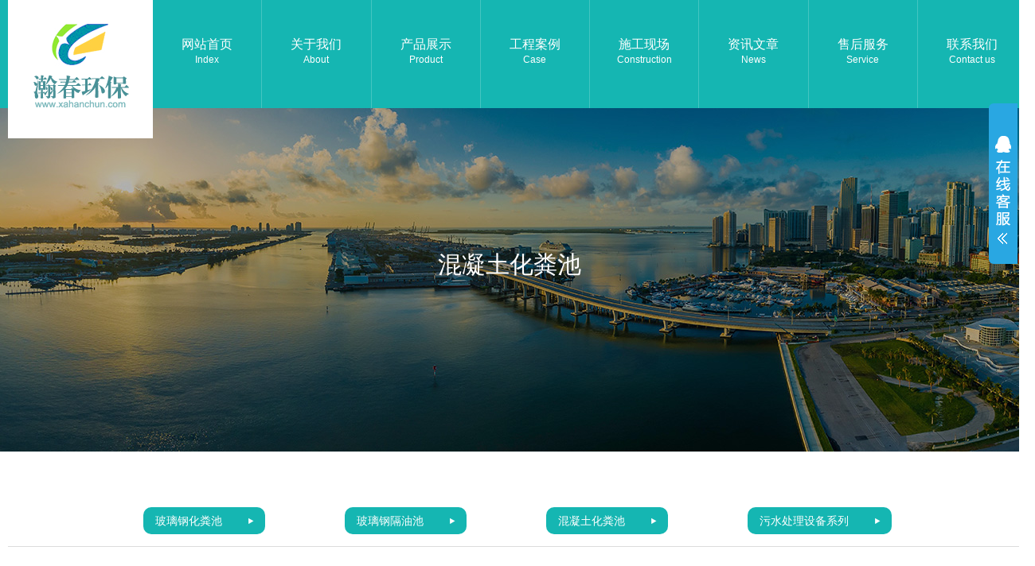

--- FILE ---
content_type: text/html
request_url: http://xahanchun.com/Product/0138262013.html
body_size: 6357
content:
<!DOCTYPE html>
<html lang="en">
<head>
<meta http-equiv="Content-Type" content="text/html; charset=UTF-8">
<meta name="viewport" content="width=device-width, initial-scale=1.0,minimum-scale=1.0, maximum-scale = 1.0, user-scalable = no ">
<meta name="applicable-device" content="pc,mobile">
<meta http-equiv="X-UA-Compatible" content="IE=edge,chrome=1">
<meta name="renderer" content="webkit">
<title>西安混凝土化粪池厂家-西安瀚春环保设备有限公司</title>
<meta name="keywords" content="西安混凝土化粪池厂家">
<meta name="description" content="">
<meta http-equiv="X-UA-Compatible" content="IE=9">
<meta name="baidu-site-verification" content="THTRkbeDCY">


<link rel="stylesheet" href="/img/bootstrap.css" type="text/css">
<link rel="stylesheet" href="/img/swiper-3.4.2.min.css" type="text/css">
<link rel="stylesheet" href="/img/aos.css" type="text/css">
<link rel="stylesheet" href="/img/style.css" type="text/css">
<link rel="stylesheet" href="/img/res.css" type="text/css">
<script src="/img/jquery-2.2.3.min.js"></script>
<script>
var _hmt = _hmt || [];
(function() {
  var hm = document.createElement("script");
  hm.src = "https://hm.baidu.com/hm.js?dd98f0332f786d16582a31238207a53e";
  var s = document.getElementsByTagName("script")[0]; 
  s.parentNode.insertBefore(hm, s);
})();
</script>
</head>
<body aos-easing="ease-out-back" aos-duration="600" aos-delay="300">

<div class="header">
<div class="container clearfix">
<a href="/" class="logo">
<img class="logo1" src="/img/logo.png" alt="">
<img class="logo2" src="/img/logo2.png" alt="">
</a>
<ul class="main-nav2 clearfix hidden-xs">
<li><a title="网站首页" href="/"><span class="cn">网站首页</span><span class="en">Index</span></a></li><li><a title="关于我们" href="/About/"><span class="cn">关于我们</span><span class="en">About</span></a></li><li><a title="主营产品" href="/Product/"><span class="cn">产品展示</span><span class="en">Product</span></a></li><li><a title="工程案例" href="/Case/"><span class="cn">工程案例</span><span class="en">Case</span></a></li><li><a title="施工现场" href="/sgxc/"><span class="cn">施工现场</span><span class="en">Construction</span></a></li><li><a title="资讯文章" href="/News/"><span class="cn">资讯文章</span><span class="en">News</span></a></li><li><a title="售后服务" href="/079218/"><span class="cn">售后服务</span><span class="en">Service</span></a></li><li><a title="联系我们" href="/Contact/"><span class="cn">联系我们</span><span class="en">Contact us</span></a></li></ul>
<div class="menu visible-xs"></div>
<ul class="index-nav2">
<ul id='sddm'><li  class=''><a href='/'>网站首页</a></li> <li  class=''><a href='/About/'>关于我们</a></li> <li  class='CurrentLi'><a href='/Product/'>产品展示</a></li> <li  class=''><a href='/Case/'>工程案例</a></li> <li  class=''><a href='/sgxc/'>施工现场</a></li> <li  class=''><a href='/News/'>资讯文章</a></li> <li  class=''><a href='/079218/'>售后服务</a></li> <li class=''><a href='/Contact/' onmouseover=mopen('m8') onmouseout='mclosetime()'>联系我们</a> <div id='m8' onmouseover='mcancelclosetime()' onmouseout='mclosetime()'><a href='/Feedback'>在线留言</a> </div></li> </ul>
</ul>
</div>
</div>


<div class="in-banner" style="background: url(&#39;/img/in-banner1.jpg&#39;) no-repeat center;">
<h2>混凝土化粪池</h2>
</div>
<div class="in-wrap container">
<div class="nav2 t-c">
<ul class='i-b'><li><A  title='玻璃钢化粪池' href='/Product/Mobile'>玻璃钢化粪池</A> </li> <li><A  title='玻璃钢隔油池' href='/Product/gyc'>玻璃钢隔油池</A> </li> <li><A  title='混凝土化粪池' href='/Product/896320'>混凝土化粪池</A> </li> <li><A  title='污水处理设备系列' href='/Product/NoteBook'>污水处理设备系列</A> </li> </ul>

</div>



<div class="news-detail">
<div class="d-tit">西安混凝土化粪池厂家</div>
<div class="d-tag">发布时间：2020-02-22 16:19:37  点击：<script language="javascript" src="/inc/article_view.asp?id=1317"></script>  </div>
<div class="d-txt">
<div style="text-align:center;">
	<img src="/images/up_images/202221915440.jpg" alt="西安混凝土化粪池厂家"><br>
</div> 
<br>
<p class="MsoNormal">
	<span style="font-family:Helvetica;color:#333333;font-size:10.5000pt;"><span>商砼组合式化粪池特点：</span></span><span style="font-family:Helvetica;color:#333333;font-size:10.5000pt;"></span> 
</p>
<p class="MsoNormal">
	<span style="font-family:Helvetica;color:#333333;font-size:10.5000pt;"><span>钢度大、强度高、耐腐蚀、价格低、施工方便是选择化粪池的五大要素。然而传统化粪池因受材质及生产工艺限制，都不能同时满足这五项要求。</span></span><span style="font-family:Helvetica;color:#333333;font-size:10.5000pt;"></span> 
</p>
<p class="MsoNormal">
	<span style="font-family:Helvetica;color:#333333;font-size:10.5000pt;"><span>我公司围绕抗压、高强、耐腐蚀、价廉、施工方便五要素研发出商砼加固整体式化粪池。它保留了其他材料的优势并克服了它们的弱点。是一种抗压、高强、耐腐价廉的理想新一代产品。从新材料、新复合工艺到罐体独特的拱面设计，保证了这种优势的充分体现，为用户提供了较为安全</span> <span>的环保产品。</span></span><span style="font-family:Helvetica;color:#333333;font-size:10.5000pt;"></span> 
</p>
<p class="MsoNormal">
	<span style="font-family:Helvetica;color:#333333;font-size:10.5000pt;">1<span>、</span><span>&nbsp;</span><span>本产品采用新型高强度抗酸碱商砼材料制造。抗酸碱、耐腐蚀、使用寿命长。</span></span><span style="font-family:Helvetica;color:#333333;font-size:10.5000pt;"></span> 
</p>
<p class="MsoNormal">
	<span style="font-family:Helvetica;color:#333333;font-size:10.5000pt;">2<span>、</span><span>&nbsp;</span><span>本产品整体化生产，密封性能好，不渗漏，彻底防止传统化粪池污水渗漏对地下水造成的污染，避免了建筑物周围地基下沉危害建筑安全。</span></span><span style="font-family:Helvetica;color:#333333;font-size:10.5000pt;"></span> 
</p>
<p class="MsoNormal">
	<span style="font-family:Helvetica;color:#333333;font-size:10.5000pt;">3<span>、</span><span>&nbsp;</span><span>科学合理的内部结构改变传统化粪池的水流方式，使污水的滞留时间延长，能得到充分的厌氧分解和净化。</span></span><span style="font-family:Helvetica;color:#333333;font-size:10.5000pt;"></span> 
</p>
<p class="MsoNormal">
	<span style="font-family:Helvetica;color:#333333;font-size:10.5000pt;">4<span>、</span><span>&nbsp;</span><span>本产品先进的整体模具成型工艺及独特的内曲面设计，明显提高了抗压强度，可安装在绿化带中，也可安装于道路及小车停车位置下（若顶部作配筋混凝土处理可通过</span><span>60</span><span>吨以内的汽车）</span></span><span style="font-family:Helvetica;color:#333333;font-size:10.5000pt;"></span> 
</p>
<p class="MsoNormal">
	<span style="font-family:Helvetica;color:#333333;font-size:10.5000pt;">5<span>、</span><span>&nbsp;</span><span>本产品造价与砖砌化粪池基本持平，但占地面积小，节约土地资源，安全环保。</span></span><span style="font-family:Helvetica;color:#333333;font-size:10.5000pt;"></span> 
</p>
<p class="MsoNormal">
	<span style="font-family:Helvetica;color:#333333;font-size:10.5000pt;">6<span>、</span><span>&nbsp;</span><span>本产品清掏周期是传统化粪池的</span><span>5-8</span><span>倍，正常使用寿命超过</span><span>60</span><span>年，节约清掏费用。</span></span><span style="font-family:Helvetica;color:#333333;font-size:10.5000pt;"></span> 
</p>
<p class="MsoNormal">
	<span style="font-family:Helvetica;color:#333333;font-size:10.5000pt;">7<span>、</span><span>&nbsp;</span><span>本产品品种规格多，可根据不同需求进行选择。</span></span><span style="font-family:Helvetica;color:#333333;font-size:10.5000pt;"></span> 
</p>
<p class="MsoNormal">
	<span><span style="font-size:18px;">规格齐全，价格实惠，现货供应！24H</span></span><span style="font-size:18px;color:#E53333;font-family:宋体;">联系电话：136-5911-8583 钱经理</span> 
</p>

<br>
<p>上一篇：<a href='/Product/0348692119.html' title='西安预制混凝土化粪池'>西安预制混凝土化粪池</a> </p><p>下一篇：<a href='/Product/4926781843.html'  title='西安混凝土化粪池'>西安混凝土化粪池</a></p>
<br>
</div>
</div>
</div>
<div class="footer">
<div class="container clearfix">
<div class="ft-l">
    
<div class="f-cont clearfix">
<div class="f-phone clearfix">
<div class="phone-l">联系电话</div>
<img src="/img/phone-no.png" alt="">
<span></span>
</div>
<div class="cr">
<p><a href="/">网站首页</a> | <a href="/About">关于我们</a> | <a href="/Recruit">人才招聘</a>  | <a href="/Sitemap">网站地图</a> | <a href="/RSS">订阅RSS</a></p>
<p>COPYRIGHT 2020-2025 西安瀚春环保设备有限公司 版权所有</p>
<p>西安市未央区蔺高工业园西北东路108号 联系电话：029-89505992 13659118583 15349280243 </p>
<p>电子邮件：XAHANCHUN@163.COM</p> 
<p>BUILT BY易水寒冰 技术支持</p>
<div align=center><a href="http://beian.miit.gov.cn/"; target=_blank>工信部备案：陕ICP备2020014715号</a></div>
<script>
var _hmt = _hmt || [];
(function() {
  var hm = document.createElement("script");
  hm.src = "https://hm.baidu.com/hm.js?dd98f0332f786d16582a31238207a53e";
  var s = document.getElementsByTagName("script")[0]; 
  s.parentNode.insertBefore(hm, s);
})();
</script>
<meta name="baidu-site-verification" content="code-ljc42fq3PT" />
 <html>
            <head>
                <meta name="shenma-site-verification" content="70d40962adb2ae5f5ee8fc4eba0821bc_1600825645"/>
                <title>My title</title>
            </head>
            <body>page contents</body>
      </html>

<link type="text/css" rel="Stylesheet" href="/cyqq/contest.css" />
   <div id="floatTools" class="rides-cs">
     <div class="floatL">
       <a id="aFloatTools_Show" class="btnOpen" title="查看在线客服" style="top:20px;display:block" href="javascript:void(0);">展开</a>
       <a id="aFloatTools_Hide" class="btnCtn" title="关闭在线客服" style="top:20px;display:none" href="javascript:void(0);">收缩</a>
     </div>
     <div id="divFloatToolsView" class="floatR" style="display: none;width: 160px;">
       <div class="cn">
         <h3 class="titZx">在线客服</h3>
         <ul>
           <li><span>在线咨询</span> <a href="javascript:void(0)" onclick="chatqq('717261969')" ><img src="/cyqq/online.png" alt="点击这里给我发消息" title="点击这里给我发消息"/></a> </li>
           <li><span>售后咨询</span> <a href="javascript:void(0)" onclick="chatqq('717261969')" ><img src="/cyqq/online.png" alt="点击这里给我发消息" title="点击这里给我发消息"/></a> </li>

           <li>
             <a href="tel:123456789" target="_blank">售前：13659118583钱经理</a>
             <div class="div_clear"></div>
           </li>
           <li>
             <a href="tel:123456789" target="_blank">售后：029-895059927X24</a>
             <div class="div_clear"></div>
           </li>
           <li class="wximg">
             <img src="/cyqq/wxewm1.png">
            <p>微信号</p>
             <div class="div_clear"></div>
           </li>
           <li class="wximg" style="border:none;">
             <img src="/cyqq/wxewm2.png">
             <p>微信号</p>
             <div class="div_clear"></div>
           </li>

         </ul>
       </div>
     </div>
   </div>
   <script src="http://libs.baidu.com/jquery/2.0.0/jquery.min.js"></script>
   <script>
     function chatqq(qq){
       if (/(iPhone|iPad|iPod|iOS)/i.test(navigator.userAgent) || /(Android)/i.test(navigator.userAgent)) {
         var kefu102 = "mqqwpa://im/chat?chat_type=wpa&uin="+qq+"&version=1&src_type=web&web_src=oicqzone.com";
         window.open(kefu102);
       }else {
         var kefu101 = "http://wpa.qq.com/msgrd?v=3&uin="+qq+"&site=oicqzone.com&menu=yes";
         window.open(kefu101);
       }

     }
     $(function(){
       $("#aFloatTools_Show").click(function(){
         $('#divFloatToolsView').animate({width:'show',opacity:'show'},100,function(){$('#divFloatToolsView').show();});
         $('#aFloatTools_Show').hide();
         $('#aFloatTools_Hide').show();
       });
       $("#aFloatTools_Hide").click(function(){
         $('#divFloatToolsView').animate({width:'hide', opacity:'hide'},100,function(){$('#divFloatToolsView').hide();});
         $('#aFloatTools_Show').show();
         $('#aFloatTools_Hide').hide();
       });
     });
   </script>
							
</div>
</div>
</div>
<div class="qr t-c">
<div class="i-b">
<span>扫码关注</span>
<img src="/img/20190421182132_25715.png" alt="扫码关注">
</div>
</div>
</div>
</div>








<style>
	.footmenu{
		position:fixed;
		width:100%;
		height:45px;
		background:#f2f2f2;
		z-index:999;
		bottom:0px;
		border-top:1px solid #bbb;
		display:none;
	}
	.footmenu a{
		float:left;
		width:33.1%;
		text-align:center;
		font-size:16px;
		color:#000;
		line-height:45px;
		border-left:1px solid #bbb;
	}

	@media screen and (max-width: 768px) {

		.footmenu {
			display:block;
		}
	}



</style>


<div style="width: 100%;height: 45px;"></div>
<div class="footmenu">	<a href="tel:136-5911-8583">电话咨询</a>
	<a href="sms:136-5911-8583" style="border-left:0;">短信咨询</a><a  href="/079218/">售后服务</a>

</div>




    


<script src="/img/aos.js"></script>
<script src="/img/swiper-3.4.2.jquery.min.js"></script>
<script src="/img/jquery.SuperSlide.2.1.1.js"></script>
<script src="/img/common.js"></script>

</body></html>

--- FILE ---
content_type: text/html
request_url: http://xahanchun.com/inc/article_view.asp?id=1317
body_size: 277
content:

document.write(1026)

--- FILE ---
content_type: text/css
request_url: http://xahanchun.com/img/style.css
body_size: 4369
content:
@charset "UTF-8";
body, h1, h2, h3, h4, h5, h6, p, form{margin:0;}
ol,ul{margin:0; padding:0;}
img{border: none;}
.news-list2 img { 
	width: 176px;
    height: 120px; 
	}
body{
    font-family: "Microsoft YaHei","Open Sans","微软雅黑", Arial, "STHeiti", "WenQuanYi Micro Hei", SimSun, sans-serif;font-size: 14px;color: #333;}
ul{margin:0; padding:0;}
ul li{list-style: none; }
a{text-decoration: none; color: #303030;-webkit-transition: all 0.2s ease;
    -moz-transition:  all 0.2s ease;
    transition:  all 0.2s ease;}
a:hover{}
*{box-sizing: border-box;}

.clearfix:before,.clearfix:after{
    content:"";
    display:table;
}
.clearfix:after{clear: both;}

.fl{
    float: left;}
.fr{
    float: right;}
.t-c{
    text-align: center;
}
.i-b{
    display: inline-block;
}
.img-auto{
    display: block;
    width: 100%;
    height: 100%;
}
.img-res{
    display: block;
    max-width: 100%;
    margin-left: auto;
    margin-right: auto;
}
.container{
    width: 1300px;margin-left: auto;margin-right: auto;
    padding-left: 10px;
    padding-right: 10px;
    position: relative;
}
.wrapper{
    width: 100%;
    padding-left: 100px;
    padding-right: 100px;
}
.container-full{
    width: 100%;
}
.bold{
    font-weight: bold;
}
::-webkit-scrollbar              {/* 1 */width:9px; background-color:#333;}
::-webkit-scrollbar-button       {/* 2 */}
::-webkit-scrollbar-track        {/* 3 */}
::-webkit-scrollbar-track-piece  {/* 4 */}
::-webkit-scrollbar-thumb        {/* 5 */border:solid 2px #333; width:5px;  border-radius:4px; background-color:#fff;}
::-webkit-scrollbar-corner       {/* 6 */background-color:#333;}
::-webkit-resizer                {/* 7 */}
::-webkit-scrollbar:horizontal   {height:9px;}
.mt20{
    margin-top: 20px;
}
.menu{
    width: 48px;
    height: 48px;
    position: absolute;
    right: 6px;
    top: 6px;
    cursor: pointer;
    background: url("../img/menu.png") no-repeat center;
    background-size: 100%;
    display: none;
}
.index-nav2{
    position: absolute;
    top: 60px;
    left: 0;
    width: 100%;
    display: none;
    z-index: 999;
}
.index-nav2 li{
    background: rgba(21,182,178,0.8);
    /*border-bottom: 1px solid red;*/
    width: 100%;
    text-align: center;
    padding: 15px 0;
}
.index-nav2 li a{
    color: #fff;
    padding: 10px;
}
.header{
    width: 100%;
    height: 136px;
    background: #15b6b2;
}


.logo{
    display: block;
    background: #fff;
    text-align: center;
    float: left;
    width: 182px;
    height: 174px;
    position: absolute;
    left: 10px;
    top: 0;
    padding-top: 28px;
    z-index: 999;
}
.logo1{
    margin-bottom: 10px;
}


.main-nav2{
    float: right;
    width: calc(100% - 182px);

}
.main-nav2 li{
    float: left;
    width: 12.5%;
    height: 136px;
    border-right: 1px solid #44c5c1;
}
.main-nav2 li a{
    display: block;
    width: 100%;
    height: 100%;
    padding-top: 45px;
    color: #ffffff;
}
.main-nav2 li a:hover{
    background: #12a7a3;
}
.main-nav2 li.on a{
    background: #12a7a3;
}
.main-nav2 li a span{
    display: block;
    text-align: center;

}
.main-nav2 li .cn{
    font-size: 16px;
}
.main-nav2 li .en{
    font-size: 12px;
}

.main-nav{
    float: right;
    width: calc(100% - 182px);

}
.main-nav li{
    float: left;
    width: 10%;
    height: 136px;
    border-right: 1px solid #44c5c1;
}
.main-nav li a{
    display: block;
    width: 100%;
    height: 100%;
    padding-top: 45px;
    color: #ffffff;
}
.main-nav li a:hover{
    background: #12a7a3;
}
.main-nav li.on a{
    background: #12a7a3;
}
.main-nav li a span{
    display: block;
    text-align: center;

}
.main-nav li .cn{
    font-size: 16px;
}
.main-nav li .en{
    font-size: 12px;
}
.banner{
    width: 100%;
    overflow: hidden;
}
.part1{
    width: 100%;
    background: #ecf6f6;
    padding-bottom: 80px;
}
.part1-l-tit{
    font-size: 20px;
}
.part1-l-tit span{
    color: #15b6b2;
}
.part1-l-tit .xg{

}
.part1-l-tit span.en{
    font-size: 16px;
}
.part1-l{
    background: #fff;
    padding: 55px 45px 0;
    min-height: 325px;
}
.about-intro{
    min-height: 180px;
    border-bottom: 1px solid #15b6b2;
    padding-top: 25px;
    color: #666;
}
.l-more{
    font-size: 12px;
    float: right;
    display: block;
    background: url("../images/arr-r.png") no-repeat right center;
    padding-right: 8px;
    margin-top: 10px;
}
.part1-r{
    background: #15b6b2;
    min-height: 325px;
    color: #fff;
    padding: 55px 40px 0;
}
.part1-r-tit{

}
.part1-r-tit{
    font-size: 20px;
}
.part1-r-tit span{
}
.part1-r-tit .xg{

}
.part1-r-tit span.en{
    font-size: 16px;
}
.contact-form{
    border-bottom: 1px solid #4adeda;
    margin-top: 25px;
}
.contact-form p{
    margin-bottom: 10px;
}
.contact-form input[type=text]{
    width: 200px;
    height: 34px;
    border: 1px solid #4adeda;
    background: #25c1bd;
    outline: none;
    padding-left: 10px;
    margin-right: 11px;
    margin-bottom: 16px;
}
.contact-form input[type=text]::placeholder{
    color: #fff;
}
.sub-btn{
    background: #ccffff;
    width: 128px;
    height: 34px;
    border: none;
    outline: none;
    color: #333;
    font-size: 18px;
}
.contact-way{
    margin-top: 22px;
}
.contact-way li{
    float: left;
    line-height: 32px;
    margin-bottom: 18px;
    margin-right: 55px;
}
.c-phone{
    font-size: 30px;
    font-weight: bolder;
}
.c-mail{
    font-size: 16px;
}
.c-icon{
    width: 32px;
    height: 32px;
    display: block;
    float: left;
    border-radius: 50%;
    margin-right: 12px;
}
.contact-way li:nth-child(1) .c-icon{background: #fff url("../img/ctt1.png") no-repeat center;}
.contact-way li:nth-child(2) .c-icon{background: #fff url("../img/ctt2.png") no-repeat center;}
.contact-way li:nth-child(3) .c-icon{background: #fff url("../img/ctt3.png") no-repeat center;}
.part-tit{
    margin-top: 60px;

}
.part-tit-l{
    float: left;
    font-size: 20px;
    padding-left: 45px;
    color: #666;
}
.part-tit-l span{
    color: #15b6b2;
}
.part-tit-l .en{
    font-size: 16px;
}
.pro-lm{
    width: 120px;
    height: 30px;
    line-height: 30px;
    padding-left: 25px;
    color: #fff;
    background: #15b6b2 url("../images/arr-white.png") no-repeat right 22px center;
    border-radius: 15px;
    margin: 0 auto;
    font-size: 12px;
    text-align: left;
}
.product-list{
    margin-top: 20px;
}
.product-list li{
    padding: 0 10px;

}
.product-list li>div{
    position: relative;
}
.product-list li a{
    display: block;
    position: absolute;
    width: 100%;
    height: 100%;
    left: 0;
    top: 0;

    text-align: center;
    color: #fff;

}
.product-list li a h3{
    margin-top: 100px;
    font-size: 24px;
    font-weight: normal;
}
.product-list li a p{
    margin: 10px 0 20px;
}
.product-list li a:hover{
    background: rgba(17,146,142,0.7);
}
.product-list li a:hover .pro-lm{
    background: #b7aa00 url("../images/arr-white.png") no-repeat right 22px center;
}
.part-tit .pro-lm{
    float: right;
    display: block;
}
.site-list{
    margin-top: 20px;
}
.site-list li{
    padding: 0 2px;
    margin-bottom: 4px;
}
.site-list li>div{
    position: relative;
}
.site-list li img{
    margin: 0 auto;
    max-width: 100%;
    height: auto;
    display: block;
    -webkit-transition: all 0.2s ease;-moz-transition:  all 0.2s ease;transition:  all 0.2s ease;
}
.site-list li a{
    display: block;
    width: 100%;
    height: 100%;
    overflow: hidden;
}
.site-list li a span{
    display: block;
    position: absolute;
    left: 0;
    bottom: 0;
    line-height: 42px;
    height: 42px;
    background: rgba(0,0,0,0.6);
    width: 100%;
    color: #fff;
    text-align: center;
    overflow: hidden;
}
.site-list li a:hover img{
    transform: scale(1.2);
}
.part2{
    padding-bottom: 70px;
}
.cont-bg{
    width: 100%;
    height: 355px;
    background: url("../img/cont-bg.jpg") no-repeat top center;
    background-size: cover;
    overflow: hidden;
}
.cont-bg h2{
    color: #fff;
    font-size: 40px;
    font-weight: normal;
    margin-top: 90px;
}
.cont-bg p{
    font-weight: lighter;
    font-size: 20px;
    color: #fff;
    margin-top: 10px;
}
.cont-phone{
    width: 300px;
    height: 48px;
    border-radius: 24px;
    overflow: hidden;
    line-height: 48px;
    background: #ffffff;
    font-size: 20px;
    font-weight: bold;
    color: #515151;
    margin-top: 20px;
}
.cont-phone .tit{
    float: left;
    width: 125px;
    background: #15b6b2;
    color: #fff;
    padding-left: 26px;
    height: 100%;
    margin-right: 20px;
}
.gr-bg{
    background: #ecf6f6;
    width: 100%;
}
.news-wrap>div{
    padding: 0 10px;
    margin-top: 20px;
}
.white-bg{
    background: #fff;
}
.news-wrap>div .white-bg{
    padding: 0 45px;
    overflow: hidden;
}
.news-top{
    border-bottom: 1px solid #99cccc;
    padding-bottom: 10px;
    margin-top: 20px;
}
.news-top span{
    font-weight: bold;
    font-size: 16px;
}
.news-top a{
    float: right;
    color: #999;
}
.news-list{
    margin-top: 15px;
}
.news-list li{
    margin-bottom: 15px;
}
.news-list li a{
    float: left;
    display: block;
    white-space: nowrap;
    overflow: hidden;
    text-overflow: ellipsis;
    width: calc(100% - 100px);
}
.news-list li a:hover{
    color: #15b6b2;
}
.news-list li span{
    float: right;
}
.news-part{
    padding-bottom: 80px;
}
.footer{
    width: 100%;
    background: #0b7471;
    color: #fff;
    padding: 25px 0;
}
.f-link{

}
.f-link img{
    margin-top: 3px;
    margin-right: 20px;
}
.f-link ul{
    float: left;
}
.f-link ul li{
    float: left;
    margin: 0 5px;
    line-height: 16px;
}
.f-link ul li a{
    color: #fff;
}
.ft-l{
    float: left;
    max-width: 1000px;
}
.f-cont{
    margin-top: 15px;
    line-height: 30px;
}
.phone-l{
    float: left;
    width: 100px;
    height: 30px;
    border: 1px solid #fff;
    text-align: center;
    line-height: 28px;
    border-radius: 15px;

}
.f-cont img {
    float: left;
    margin-left: 8px;
    margin-top: 5px;
    margin-right: 8px;
}
.f-phone{
    float: left;

}
.cr{
    float: left;
    width: 640px;
    font-size: 12px;
    margin-left: 34px;
}
.qr{
    float: right;
    height: 78px;
    margin-right: 10px;
}
.qr span{
    float: left;
    font-size: 12px;
    display: block;
    padding-right: 12px;
    letter-spacing: 2px;
    background: url("../img/arr-white2.png") no-repeat right center;
    margin-right: 8px;
    margin-top: 33px;
}
.qr img{
    float: left;
}
.in-banner{
    width: 100%;
    background-size: cover;
    height: 432px;
    color: #fff;
    overflow: hidden;
    text-align: center;
}
.in-banner h2{
    font-size: 30px;
    margin-top: 180px;
    margin-bottom: 5px;
}
.in-banner p{
    font-size: 20px;
}
.nav2{

}
#suckertree1 {
    display: inline-block;
}
.nav2 ul{
}
.nav2 ul li{
    float: left;
    margin: 10px 50px;

    height: 34px;
    line-height: 34px;
    border-radius: 10px;
    overflow: hidden;
}
.nav2 ul li a{
    display: block;
    padding-right: 54px;
    width: 100%;
    height: 100%;
    color: #fff;
    padding-left: 15px;
    text-align: left;
    background: #15b6b2 url("../img/arr-white2.png") no-repeat right 14px center;
}
.nav2 ul li a:hover{
    background: #959595 url("../img/arr-white2.png") no-repeat right 14px center;
}
.nav2 ul li.on a{
    background: #959595 url("../img/arr-white2.png") no-repeat right 14px center;
}
.in-wrap{
    padding-top: 60px;
    padding-bottom: 50px;
}
.about-wrap{
    margin-top: 60px;
    border-top: 1px solid #bfbfbf;
    padding: 70px 120px 40px;
}
.about-img{
    float: left;
    margin-right: 80px;
}
.about-img img{
    max-width: 100%;
}
.about-list{
    margin-top: 32px;
    margin-bottom: 40px;
}
.about-list li{
    float: left;
    width: 64px;
    text-align: center;
    color: #999;
    margin: 0 25px;
}
.about-list li .about-icon{
    width: 64px;
    height: 64px;
    margin-bottom: 5px;
}
.about-list li:nth-child(1) .about-icon{background: url("../images/about1.png") no-repeat 0 0;}
.about-list li:nth-child(2) .about-icon{background: url("../images/about1.png") no-repeat -64px 0;}
.about-list li:nth-child(3) .about-icon{background: url("../images/about1.png") no-repeat -128px 0;}
.about-list li:nth-child(4) .about-icon{background: url("../images/about1.png") no-repeat -192px 0;}
.about-txt{
    line-height: 30px;
}
.phone2{
    float: left;
    margin-top: 70px;
}
.cont-r{
    float: left;
    max-width: 420px;
    margin-left: 40px;
}
.cont-r-top{
    color: #999;
    font-size: 16px;
    border-bottom: 1px solid #12a7a3;
    padding-bottom: 2px;
}
.cont-r-top span{
    font-size: 14px;
}
.cont-r p{
    line-height: 24px;
    margin-top: 15px;
}
.news-list2{
    margin-top: 70px;
    border-top: 1px solid #dcdcdc;
}
.news-list2 li{
    border-bottom: 1px solid #dcdcdc;
    padding:25px 120px;
    -webkit-transition: all 0.2s ease;-moz-transition:  all 0.2s ease;transition:  all 0.2s ease;
}
.news-list2 li:hover{
    background: #f6f6f6;
}
.news-img{
    float: left;
    display: block;
    width: 176px;
    height: 120px;
    margin-right: 30px;
}
.news-r{
    float: left;
    width: calc(100% - 206px);
}
.news-r h3 {
    font-size: 16px;
    font-weight: normal;
    line-height: 34px;
}
.news-r p{
    line-height: 18px;
    height: 36px;
    overflow: hidden;
    color: #999;
    margin-bottom: 20px;
}
.news-r>div{

}
.news-r>div span{
    float: left;
    font-size: 12px;
}
.news-r>div a{
    float: right;
    display: block;
    width: 96px;
    height: 28px;
    text-align: center;
    line-height: 28px;
    color: #fff;
    background: #12a7a3;
}
.news-detail{
    padding: 40px 60px 50px;
  /*margin-top: 140px;*/
    border-top: 1px solid #dcdcdc;
    border-bottom: 1px solid #dcdcdc;
}
.d-tit{
    font-size: 20px;
    text-align: center;
}
.d-tag{
    color: #999;
    text-align: center;
    font-size: 12px;
    margin-top: 20px;
}
.d-txt{
    margin-top: 50px;
    line-height: 30px;
    color: #666;
}

.nav3 {
    margin-top: 20px;
    border-top: 1px solid #dcdcdc;
    padding-top: 20px;
}
.nav3 li{
    float: left;
    margin-right: 20px;
    margin-left: 0;
    height: 34px;
    line-height: 34px;
    border-radius: 10px;
    overflow: hidden;
}
.nav3  li a{
    display: block;
    padding-right: 54px;
    width: 100%;
    height: 100%;
    color: #fff;
    padding-left: 15px;
    text-align: left;
    background: #15b6b2 url("../img/arr-white2.png") no-repeat right 14px center;
}
.nav3  li a:hover{
    background: #959595 url("../img/arr-white2.png") no-repeat right 14px center;
}
.nav3  li.on a{
    background: #959595 url("../img/arr-white2.png") no-repeat right 14px center;
}
.zhendenaohuo ul li{
    margin-right: 90px;
    margin-left: 0;
}
.product-list2{
    margin-top: 50px;
}
.product-list2 li{
    padding: 0 12px;
    margin-bottom: 40px;
    line-height: 44px;
}
.product-list2 li img{
    max-width: 100%;
    display: block;
    margin: 0 auto;
}
.footer a {
    color: #FFF;
}

--- FILE ---
content_type: text/css
request_url: http://xahanchun.com/img/res.css
body_size: 978
content:
@charset "UTF-8";

@media (min-width:1200px) and (max-width:1600px){


}
@media (min-width:1200px){

}
@media (min-width:767px) and (max-width:1200px){
    .container{width: 100%;}
    .ft-l{width: 800px;}
    .about-img{margin: 0 auto;float: none;text-align: center;}
    .phone2{display: none;}
}
@media (min-width:767px) and (max-width:1024px){
    .ft-l{width: 560px;}
    .product-list li a h3{margin-top: 30px;}
    .about-wrap{padding: 60px 60px 40px;}
    .nav2 ul li{margin: 0 20px 10px;}
    .news-list2 li{padding: 25px 15px;}
}
@media screen and (max-width: 767px){
    .header{height: 60px;}
    .header .container{height: 100%;}
    .logo{height: 60px;width: auto;padding: 0 10px;}
    .container{width: 100%;}
    .logo img{float: left;}
    .logo1{float: left;margin-bottom: 0;width: 60px;height: 45px;margin-top: 8px;}
    .logo2{margin-left: 5px;margin-top: 8px;}
    .contact-form{padding-bottom: 10px;}
    .part1-r{padding: 40px 20px 0;}
    .contact-way li{margin-right: 0;}
    .product-list li{margin-bottom: 10px;}
    .product-list li a h3{margin-top: 60px;}
    .part-tit-l{padding-left: 0;font-size: 18px;line-height: 30px;}
    .site-list li a span{width: calc(100% - 35px);margin: auto;right: 0;}
    .cont-bg h2{margin-top: 70px;}
    .news-wrap>div .white-bg{padding: 0 15px;}
    .ft-l{width: 100%;}
    .f-link ul{width: calc(100% - 65px);}
    .f-link img{margin-right: 10px;}
    .cr{margin-left: 0;width: 100%;}
    .qr{float: left;margin-top: 20px;}
    .in-banner{height: 200px;}
    .in-banner h2{margin-top: 60px;}
    .nav2 ul li{margin: 0 20px 10px;}
    .in-wrap{padding-top: 40px;}
    .about-wrap{margin-top: 20px;padding: 40px 10px ;}
    .about-img{margin: 0 auto;float: none;text-align: center;}
    .about-list li{margin: 0 8px;}
    .phone2{display: none;}
    .cont-r{margin-top: 20px;margin-left: 0;}
    .news-detail{/*margin-top: 330px;*/padding: 40px 10px 40px;}
    .d-txt{margin-top: 30px;}
    .news-list2 li{padding: 25px 10px;}
    .news-r{    width: calc(100% - 186px);}
    .news-r h3{white-space: nowrap;overflow: hidden;text-overflow: ellipsis;}
    .news-img{margin-right: 10px;}
    .news-r>div a{width: 70px;}
    .news-r>div span{line-height: 28px;}
    .news-list2{margin-top: 20px;}
    .nav3 li{margin-bottom: 10px;}
    .product-list2 li span{padding-left: 20px;}
    .product-list2 li{margin-bottom: 10px;}
	.in-wrap img {width:100%;}

}
@media screen and (max-width: 360px){

}


--- FILE ---
content_type: application/javascript
request_url: http://xahanchun.com/img/common.js
body_size: 1134
content:
/**
 * Created by Administrator on 2017/5/11.
 */

window.onload = function () {
    var swiper = new Swiper('.banner .swiper-container', {
        pagination: '.banner .swiper-pagination',
        paginationClickable: true,
        autoplay : 5000,
        effect : 'left',
        loop:true,
        grabCursor: true
    });
};







$(function () {



});





$(".menu").click(function () {
    console.log(1);
    if($(".index-nav2").css("display")==="none"){
        $(".index-nav2").slideDown(400)
    }else {
        $(".index-nav2").slideUp(400)
    }
});



// $(".works-slide").slide({titCell:".hd ul",mainCell:".bd ul",autoPage:true,effect:"leftLoop",autoPlay:true,vis:5,trigger:"click"});

function gotoTop(min_height){
    var gotoTop_html = '<div id="top-btn">返回顶部</div>';
    $("#page").append(gotoTop_html);
    $("#top-btn").click(
        function(){$('html,body').animate({scrollTop:0},700);
        }).hover(
        function(){$(this).addClass("hover");},
        function(){$(this).removeClass("hover");
        });
//获取页面的最小高度
    min_height ? min_height = min_height : min_height = 250;

    $(window).scroll(function(){
//获取窗口的滚动条的垂直位置
        var s = $(window).scrollTop();
        // if( s > min_height){
        //     $("#top-btn").fadeIn(500);
        // }else{
        //     $("#top-btn").fadeOut(500);
        // }
    });
}
gotoTop();
//网建案例


//锚点
$(document).ready(function scroll() {
    $('a').click(function() {
        $("html, body").animate({
            scrollTop: $($(this).attr("href")).offset().top + "px"
        }, {
            duration: 800,
            easing: "swing"
        });
        return false;
    });
});



AOS.init({
    disable: 'mobile',
    duration: 600,
    easing: 'ease-out-back',
    delay: 300
});


